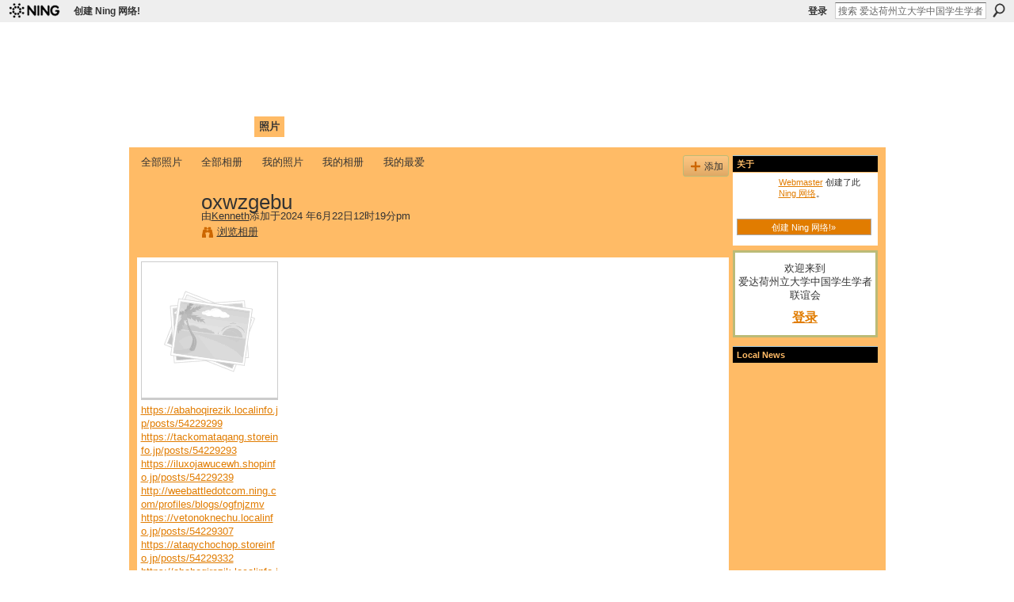

--- FILE ---
content_type: text/html; charset=UTF-8
request_url: http://caisu1.ning.com/photo/albums/oxwzgebu
body_size: 24873
content:
<!DOCTYPE html>
<html lang="zh" xmlns:og="http://ogp.me/ns#">
    <head data-layout-view="default">
<script>
    window.dataLayer = window.dataLayer || [];
        </script>
<!-- Google Tag Manager -->
<script>(function(w,d,s,l,i){w[l]=w[l]||[];w[l].push({'gtm.start':
new Date().getTime(),event:'gtm.js'});var f=d.getElementsByTagName(s)[0],
j=d.createElement(s),dl=l!='dataLayer'?'&l='+l:'';j.async=true;j.src=
'https://www.googletagmanager.com/gtm.js?id='+i+dl;f.parentNode.insertBefore(j,f);
})(window,document,'script','dataLayer','GTM-T5W4WQ');</script>
<!-- End Google Tag Manager -->
            <meta http-equiv="Content-Type" content="text/html; charset=utf-8" />
    <title>oxwzgebu - 爱达荷州立大学中国学生学者联谊会 </title>
    <link rel="icon" href="http://caisu1.ning.com/favicon.ico" type="image/x-icon" />
    <link rel="SHORTCUT ICON" href="http://caisu1.ning.com/favicon.ico" type="image/x-icon" />
    <meta name="description" content="https://abahoqirezik.localinfo.jp/posts/54229299 https://tackomataqang.storeinfo.jp/posts/54229293 https://iluxojawucewh.shopinfo.jp/posts/54229239 http://weeb…" />
    <meta name="keywords" content="" />
<meta name="title" content="oxwzgebu" />
<meta property="og:type" content="website" />
<meta property="og:url" content="http://caisu1.ning.com/photo/albums/oxwzgebu" />
<meta property="og:title" content="oxwzgebu" />
<meta property="og:image" content="https://storage.ning.com/topology/rest/1.0/file/get/2756317722?profile=UPSCALE_150x150">
<meta name="twitter:card" content="summary" />
<meta name="twitter:title" content="oxwzgebu" />
<meta name="twitter:description" content="https://abahoqirezik.localinfo.jp/posts/54229299 https://tackomataqang.storeinfo.jp/posts/54229293 https://iluxojawucewh.shopinfo.jp/posts/54229239 http://weeb…" />
<meta name="twitter:image" content="https://storage.ning.com/topology/rest/1.0/file/get/2756317722?profile=UPSCALE_150x150" />
<link rel="image_src" href="https://storage.ning.com/topology/rest/1.0/file/get/2756317722?profile=UPSCALE_150x150" />
<script type="text/javascript">
    djConfig = { baseScriptUri: 'http://caisu1.ning.com/xn/static-6.11.8.1/js/dojo-0.3.1-ning/', isDebug: false }
ning = {"CurrentApp":{"premium":true,"iconUrl":"https:\/\/storage.ning.com\/topology\/rest\/1.0\/file\/get\/2756317722?profile=UPSCALE_150x150","url":"httpcaisu1.ning.com","domains":[],"online":true,"privateSource":false,"id":"caisu1","appId":1994974,"description":"\u7231\u8fbe\u8377\u5dde\u7acb\u5927\u5b66\u4e2d\u56fd\u5b66\u751f\u5b66\u8005\u8054\u8c0a\u4f1a\u3002","name":"\u7231\u8fbe\u8377\u5dde\u7acb\u5927\u5b66\u4e2d\u56fd\u5b66\u751f\u5b66\u8005\u8054\u8c0a\u4f1a ","owner":"c9xppixc35fj","createdDate":"2008-02-04T21:41:49.000Z","runOwnAds":false},"CurrentProfile":null,"maxFileUploadSize":3};
        (function(){
            if (!window.ning) { return; }

            var age, gender, rand, obfuscated, combined;

            obfuscated = document.cookie.match(/xgdi=([^;]+)/);
            if (obfuscated) {
                var offset = 100000;
                obfuscated = parseInt(obfuscated[1]);
                rand = obfuscated / offset;
                combined = (obfuscated % offset) ^ rand;
                age = combined % 1000;
                gender = (combined / 1000) & 3;
                gender = (gender == 1 ? 'm' : gender == 2 ? 'f' : 0);
                ning.viewer = {"age":age,"gender":gender};
            }
        })();

        if (window.location.hash.indexOf('#!/') == 0) {
        window.location.replace(window.location.hash.substr(2));
    }
    window.xg = window.xg || {};
xg.captcha = {
    'shouldShow': false,
    'siteKey': '6Ldf3AoUAAAAALPgNx2gcXc8a_5XEcnNseR6WmsT'
};
xg.addOnRequire = function(f) { xg.addOnRequire.functions.push(f); };
xg.addOnRequire.functions = [];
xg.addOnFacebookLoad = function (f) { xg.addOnFacebookLoad.functions.push(f); };
xg.addOnFacebookLoad.functions = [];
xg._loader = {
    p: 0,
    loading: function(set) {  this.p++; },
    onLoad: function(set) {
                this.p--;
        if (this.p == 0 && typeof(xg._loader.onDone) == 'function') {
            xg._loader.onDone();
        }
    }
};
xg._loader.loading('xnloader');
if (window.bzplcm) {
    window.bzplcm._profileCount = 0;
    window.bzplcm._profileSend = function() { if (window.bzplcm._profileCount++ == 1) window.bzplcm.send(); };
}
xg._loader.onDone = function() {
            if(window.bzplcm)window.bzplcm.start('ni');
        xg.shared.util.parseWidgets();    var addOnRequireFunctions = xg.addOnRequire.functions;
    xg.addOnRequire = function(f) { f(); };
    try {
        if (addOnRequireFunctions) { dojo.lang.forEach(addOnRequireFunctions, function(onRequire) { onRequire.apply(); }); }
    } catch (e) {
        if(window.bzplcm)window.bzplcm.ts('nx').send();
        throw e;
    }
    if(window.bzplcm) { window.bzplcm.stop('ni'); window.bzplcm._profileSend(); }
};
window.xn = { track: { event: function() {}, pageView: function() {}, registerCompletedFlow: function() {}, registerError: function() {}, timer: function() { return { lapTime: function() {} }; } } };</script>
<link rel="image_src" href="http://static.ning.com/socialnetworkmain/widgets/photo/gfx/albums/default_cover_120x120.gif?xn_version=4024552908" type="image/jpeg" /><meta name="title" content="oxwzgebu" /><link rel="alternate" type="application/rss+xml" title="oxwzgebu - 爱达荷州立大学中国学生学者联谊会 " href="http://caisu1.ning.com/photo/albums/oxwzgebu?rss=yes&amp;xn_auth=no" /><link rel="alternate" type="application/atom+xml" title="评论-oxwzgebu - 爱达荷州立大学中国学生学者联谊会 " href="http://caisu1.ning.com/photo/albumcomment/feed?attachedTo=1994974%3AAlbum%3A1993238&amp;xn_auth=no" />
<style type="text/css" media="screen,projection">
@import url("http://static.ning.com/socialnetworkmain/widgets/index/css/common.min.css?xn_version=1229287718");
@import url("http://static.ning.com/socialnetworkmain/widgets/photo/css/component.min.css?xn_version=3156643033");

</style>

<style type="text/css" media="screen,projection">
@import url("/generated-69468fc54cced9-31871249-css?xn_version=202512201152");

</style>

<style type="text/css" media="screen,projection">
@import url("/generated-69468fc4de0ba0-75565960-css?xn_version=202512201152");

</style>

<!--[if IE 6]>
    <link rel="stylesheet" type="text/css" href="http://static.ning.com/socialnetworkmain/widgets/index/css/common-ie6.min.css?xn_version=463104712" />
<![endif]-->
<!--[if IE 7]>
<link rel="stylesheet" type="text/css" href="http://static.ning.com/socialnetworkmain/widgets/index/css/common-ie7.css?xn_version=2712659298" />
<![endif]-->
<link rel="EditURI" type="application/rsd+xml" title="RSD" href="http://caisu1.ning.com/profiles/blog/rsd" />

    </head>
    <body>
<!-- Google Tag Manager (noscript) -->
<noscript><iframe src="https://www.googletagmanager.com/ns.html?id=GTM-T5W4WQ"
height="0" width="0" style="display:none;visibility:hidden"></iframe></noscript>
<!-- End Google Tag Manager (noscript) -->
                <div id="xn_bar">
            <div id="xn_bar_menu">
                <div id="xn_bar_menu_branding" >
                                            <p id="xn_brand" style="display: block !important;"><a href="https://www.ning.com"><span>Ning</span></a></p>
                                            <p id="xn_gyo_link">
                                                    <a href="https://www.ning.com/pricing/">创建 Ning 网络!</a>
                                                </p>
                                     </div>

                <div id="xn_bar_menu_more">
                    <form id="xn_bar_menu_search" method="GET" action="http://caisu1.ning.com/main/search/search">
                        <fieldset>
                            <input type="text" name="q" id="xn_bar_menu_search_query" value="搜索 爱达荷州立大学中国学生学者联谊会 " _hint="搜索 爱达荷州立大学中国学生学者联谊会 " accesskey="4" class="text xj_search_hint" />
                            <a id="xn_bar_menu_search_submit" href="#" onclick="document.getElementById('xn_bar_menu_search').submit();return false">搜索</a>
                        </fieldset>
                    </form>
                </div>

                            <ul id="xn_bar_menu_tabs">
                                            <li><a href="http://caisu1.ning.com/main/authorization/signIn?target=http%3A%2F%2Fcaisu1.ning.com%2Fphoto%2Falbums%2Foxwzgebu">登录</a></li>
                                    </ul>
                        </div>
        </div>
        <a style="display:none" class="button" href="#" dojoType="frameBusting" _isAdminOrNC="" _appUrl="http://caisu1.ning.com/photo/albums/oxwzgebu"></a>
<div id="xj_msg" style="display:none;"></div>



        
        <div id="xg" class="xg_theme xg_widget_photo xg_widget_photo_album xg_widget_photo_album_show" data-layout-pack="classic">
            <div id="xg_head">
                <div id="xg_masthead">
                    <p id="xg_sitename"><a id="application_name_header_link" href="/">爱达荷州立大学中国学生学者联谊会 </a></p>
                    <p id="xg_sitedesc" class="xj_site_desc">Chinese Association of Idaho State University (CAISU)</p>
                </div>
                <div id="xg_navigation">
                    <ul>
    <li id="xg_tab_main"><a href='http://caisu1.ning.com/'><span>首页</span></a></li>
<li id="xg_tab_profile"><a href='http://caisu1.ning.com/profiles'><span>我的页面</span></a></li>
<li id="xg_tab_members"><a href='http://caisu1.ning.com/profiles/members/'><span>成员</span></a></li>
<li id="xg_tab_photo" class='this'><a href='http://caisu1.ning.com/photo'><span>照片</span></a></li>
<li id="xg_tab_video"><a href='http://caisu1.ning.com/video'><span>视频</span></a></li>
<li id="xg_tab_forum"><a href='http://caisu1.ning.com/forum'><span>论坛</span></a></li>
<li id="xg_tab_blogs"><a href='http://caisu1.ning.com/profiles/blog/list'><span>博客</span></a></li>
</ul>

                </div>
            </div>
            
            <div id="xg_body">
                <div id="albumIdDiv" style="display:none;" _albumId="1994974:Album:1993238"></div>
                <div class="xg_column xg_span-16 xj_classic_canvas">
                    <ul class="navigation easyclear"><li><a href="http://caisu1.ning.com/photo">全部照片</a></li><li><a href="http://caisu1.ning.com/photo/album/list">全部相册</a></li><li><a href="http://caisu1.ning.com/photo/photo/listForContributor?">我的照片</a></li><li><a href="http://caisu1.ning.com/photo/album/listForOwner?">我的相册</a></li><li><a href="http://caisu1.ning.com/photo/photo/listFavorites?">我的最爱</a></li><li class="right xg_lightborder navbutton"><a href="http://caisu1.ning.com/photo/album/new" class="xg_sprite xg_sprite-add">添加</a></li></ul><div class="xg_module xg_module_with_dialog">
	<div class="xg_headline xg_headline-img xg_headline-2l">
    <div class="ib"><span class="xg_avatar"><a class="fn url" href="http://caisu1.ning.com/profile/Kenneth"  title="Kenneth"><span class="table_img dy-avatar dy-avatar-64 "><img  class="photo photo" src="http://storage.ning.com/topology/rest/1.0/file/get/3151857118?profile=original&amp;width=64&amp;height=64&amp;crop=1%3A1" alt="" /></span></a></span></div>
<div class="tb"><h1>oxwzgebu</h1>
        <ul class="navigation byline">
            <li><a class="nolink">由</a><a href="/profile/Kenneth">Kenneth</a><a class="nolink">添加于2024 年6月22日12时19分pm</a></li>
            <li><a class="xg_sprite xg_sprite-view" href="http://caisu1.ning.com/photo/album/listForOwner?screenName=35kqhml9267eg">浏览相册</a></li>
        </ul>
    </div>
</div>
    <div class="xg_module_body nopad body_albumdetail_main">
        <div class="xg_column xg_span-4">
            <div class="albuminfo pad5">
                <div style="background-image: url(http://static.ning.com/socialnetworkmain/widgets/photo/gfx/albums/default_cover_120x120.gif?xn_version=4024552908);" class="albumcover">
                    oxwzgebu                </div>
                                    <div class="xg_user_generated"><p class="album_description"><a href="https://abahoqirezik.localinfo.jp/posts/54229299">https://abahoqirezik.localinfo.jp/posts/54229299</a> <a href="https://tackomataqang.storeinfo.jp/posts/54229293">https://tackomataqang.storeinfo.jp/posts/54229293</a> <a href="https://iluxojawucewh.shopinfo.jp/posts/54229239">https://iluxojawucewh.shopinfo.jp/posts/54229239</a> <a href="http://weebattledotcom.ning.com/profiles/blogs/ogfnjzmv">http://weebattledotcom.ning.com/profiles/blogs/ogfnjzmv</a> <a href="https://vetonoknechu.localinfo.jp/posts/54229307">https://vetonoknechu.localinfo.jp/posts/54229307</a> <a href="https://ataqychochop.storeinfo.jp/posts/54229332">https://ataqychochop.storeinfo.jp/posts/54229332</a> <a href="https://abahoqirezik.localinfo.jp/posts/54229327">https://abahoqirezik.localinfo.jp/posts/54229327</a> <a href="https://whossonotomi.storeinfo.jp/posts/54229333">https://whossonotomi.storeinfo.jp/posts/54229333</a> <a href="https://controlc.com/c8a58320">https://controlc.com/c8a58320</a> <a href="https://community.goldencorral.com/articles/uthosemossa17-arnrctten">https://community.goldencorral.com/articles/uthosemossa17-arnrctten</a> <a href="https://tackomataqang.storeinfo.jp/posts/54229347">https://tackomataqang.storeinfo.jp/posts/54229347</a> <a href="https://community.goldencorral.com/articles/umepyku29-rgsilqjwb">https://community.goldencorral.com/articles/umepyku29-rgsilqjwb</a> <a href="https://yknigusegely.theblog.me/posts/54229211">https://yknigusegely.theblog.me/posts/54229211</a> <a href="https://whossonotomi.storeinfo.jp/posts/54229306">https://whossonotomi.storeinfo.jp/posts/54229306</a> <a href="https://whossonotomi.storeinfo.jp/posts/54229281">https://whossonotomi.storeinfo.jp/posts/54229281</a> <a href="https://tackomataqang.storeinfo.jp/posts/54229321">https://tackomataqang.storeinfo.jp/posts/54229321</a> <a href="https://uvowhingedek.theblog.me/posts/54229323">https://uvowhingedek.theblog.me/posts/54229323</a> <a href="https://hengowhythem.themedia.jp/posts/54229344">https://hengowhythem.themedia.jp/posts/54229344</a> <a href="https://cengathozung.storeinfo.jp/posts/54229222">https://cengathozung.storeinfo.jp/posts/54229222</a> <a href="https://www.onfeetnation.com/profiles/blogs/mngdvzgg">https://www.onfeetnation.com/profiles/blogs/mngdvzgg</a> <a href="http://ebooksharez.info/download.php?group=test&from=caisu1.ning.com&id=1&lnk=903">8289695</a></p></div>
                <p class="share-links clear"><br><br></p>            </div>
        </div>
        <div class="xg_column xg_span-12 last-child">
            <ul class="clist">
                            </ul>
                    </div>
    </div>

</div>

        <div class="xg_module">
                                <div class="xg_module_body" id="comments" style="display: none" _numComments="0" _scrollTo="">
                    </div>
                    <div class="xg_module_body">
                    <p id="add-comment">评论</p>
                                            <div class="comment-join">
                            <h3>您必须是爱达荷州立大学中国学生学者联谊会 的成员才能加评论！</h3>
                                                <p><a href="http://caisu1.ning.com/main/authorization/signUp?target=http%3A%2F%2Fcaisu1.ning.com%2Fphoto%2Falbums%2Foxwzgebu">加入 爱达荷州立大学中国学生学者联谊会 </a></p>
                                                </div>
                                                        </div>
                            <div class="xg_module_foot" id="xj_comments_footer" style="display:none">
                                            <p class="left">
                            <a class="xg_icon xg_icon-rss" href="http://caisu1.ning.com/photo/albumcomment/feed?attachedTo=1994974%3AAlbum%3A1993238&amp;xn_auth=no">RSS</a>
                        </p>
                                    </div>
                    </div>
    
                </div>
                <div class="xg_column xg_span-4 xg_last xj_classic_sidebar">
                    <div class="xg_module module_about">
    <div class="xg_module_head">
        <h2>关于</h2>
    </div>
    <div class="xg_module_body xg_module_ning">
        <div class="vcard">
            <span class="xg_avatar"><a class="fn url" href="http://caisu1.ning.com/profile/Webmaster"  title="Webmaster"><span class="table_img dy-avatar dy-avatar-48 "><img  class="photo photo" src="http://storage.ning.com/topology/rest/1.0/file/get/410421966?profile=RESIZE_48X48&amp;width=48&amp;height=48&amp;crop=1%3A1" alt="" /></span></a></span>            <span class="fn"><a href="/profile/Webmaster">Webmaster</a></span>
             创建了此 <a href='http://www.ning.com'>Ning 网络</a>。        </div>
        		<div class="clear easyclear"><a href="https://www.ning.com/pricing/" class="button">创建 Ning 网络!»</a></div>
            </div>
    </div>
    <div class="xg_module" id="xg_module_account">
        <div class="xg_module_body xg_signup xg_lightborder">
            <p>欢迎来到<br />爱达荷州立大学中国学生学者联谊会 </p>
                        <p class="last-child"><big><strong><a href="http://caisu1.ning.com/main/authorization/signIn?target=http%3A%2F%2Fcaisu1.ning.com%2Fphoto%2Falbums%2Foxwzgebu" style="white-space:nowrap">登录</a></strong></big></p>
                    </div>
    </div>
<div class="xg_module module_feed" data-module_name="feed">
    <div class="xg_module_head"><h2>Local News</h2></div>
    </div>

                </div>
            </div>
            <div id="xg_foot">
                <p class="left">
    © 2025             &nbsp; Created by <a href="/profile/Webmaster">Webmaster</a>.            &nbsp;
    提供支持<a class="poweredBy-logo" href="https://www.ning.com/" title="" alt="" rel="dofollow">
    <img class="poweredbylogo" width="87" height="15" src="http://static.ning.com/socialnetworkmain/widgets/index/gfx/Ning_MM_footer_blk@2x.png?xn_version=3605040243"
         title="Ning - build your own social network website" alt="Ning - platform for social network creation and community website building">
</a>    </p>
    <p class="right xg_lightfont">
                        <a href="http://caisu1.ning.com/main/authorization/signUp?target=http%3A%2F%2Fcaisu1.ning.com%2Fmain%2Findex%2Freport" dojoType="PromptToJoinLink" _joinPromptText="请注册或登录以完成该步骤。" _hasSignUp="true" _signInUrl="http://caisu1.ning.com/main/authorization/signIn?target=http%3A%2F%2Fcaisu1.ning.com%2Fmain%2Findex%2Freport">报告问题</a> &nbsp;|&nbsp;
                        <a href="http://caisu1.ning.com/main/authorization/termsOfService?previousUrl=http%3A%2F%2Fcaisu1.ning.com%2Fphoto%2Falbums%2Foxwzgebu">用户协议</a>
            </p>

            </div>
        </div>
        
        <div id="xj_baz17246" class="xg_theme"></div>
<div id="xg_overlay" style="display:none;">
<!--[if lte IE 6.5]><iframe></iframe><![endif]-->
</div>
<!--googleoff: all--><noscript>
	<style type="text/css" media="screen">
        #xg { position:relative;top:120px; }
        #xn_bar { top:120px; }
	</style>
	<div class="errordesc noscript">
		<div>
            <h3><strong>您好，您需要启用 JavaScript 才能使用 爱达荷州立大学中国学生学者联谊会 。</strong></h3>
            <p>请检查您浏览器的设置或联系网络管理员。</p>
			<img src="/xn_resources/widgets/index/gfx/jstrk_off.gif" alt="" height="1" width="1" />
		</div>
	</div>
</noscript><!--googleon: all-->
<script type="text/javascript" src="http://static.ning.com/socialnetworkmain/widgets/lib/core.min.js?xn_version=1651386455"></script>        <script>
            var sources = ["http:\/\/static.ning.com\/socialnetworkmain\/widgets\/lib\/js\/jquery\/jquery.ui.widget.js?xn_version=202512201152","http:\/\/static.ning.com\/socialnetworkmain\/widgets\/lib\/js\/jquery\/jquery.iframe-transport.js?xn_version=202512201152","http:\/\/static.ning.com\/socialnetworkmain\/widgets\/lib\/js\/jquery\/jquery.fileupload.js?xn_version=202512201152","https:\/\/storage.ning.com\/topology\/rest\/1.0\/file\/get\/12882175279?profile=original&r=1724773187","https:\/\/storage.ning.com\/topology\/rest\/1.0\/file\/get\/11108753871?profile=original&r=1684134882","https:\/\/storage.ning.com\/topology\/rest\/1.0\/file\/get\/11108754656?profile=original&r=1684134882"];
            var numSources = sources.length;
                        var heads = document.getElementsByTagName('head');
            var node = heads.length > 0 ? heads[0] : document.body;
            var onloadFunctionsObj = {};

            var createScriptTagFunc = function(source) {
                var script = document.createElement('script');
                
                script.type = 'text/javascript';
                                var currentOnLoad = function() {xg._loader.onLoad(source);};
                if (script.readyState) { //for IE (including IE9)
                    script.onreadystatechange = function() {
                        if (script.readyState == 'complete' || script.readyState == 'loaded') {
                            script.onreadystatechange = null;
                            currentOnLoad();
                        }
                    }
                } else {
                   script.onerror = script.onload = currentOnLoad;
                }

                script.src = source;
                node.appendChild(script);
            };

            for (var i = 0; i < numSources; i++) {
                                xg._loader.loading(sources[i]);
                createScriptTagFunc(sources[i]);
            }
        </script>
    <script type="text/javascript">
if (!ning._) {ning._ = {}}
ning._.compat = { encryptedToken: "<empty>" }
ning._.CurrentServerTime = "2025-12-31T14:07:40+00:00";
ning._.probableScreenName = "";
ning._.domains = {
    base: 'ning.com',
    ports: { http: '80', ssl: '443' }
};
ning.loader.version = '202512201152'; // DEP-251220_1:477f7ee 33
djConfig.parseWidgets = false;
</script>
    <script type="text/javascript">
        xg.token = '';
xg.canTweet = false;
xg.cdnHost = 'static.ning.com';
xg.version = '202512201152';
xg.useMultiCdn = true;
xg.staticRoot = 'socialnetworkmain';
xg.xnTrackHost = "coll.ning.com";
    xg.cdnDefaultPolicyHost = 'static';
    xg.cdnPolicy = [];
xg.global = xg.global || {};
xg.global.currentMozzle = 'photo';
xg.global.userCanInvite = false;
xg.global.requestBase = '';
xg.global.locale = 'zh_CN';
xg.num_thousand_sep = ",";
xg.num_decimal_sep = ".";
(function() {
    dojo.addOnLoad(function() {
        if(window.bzplcm) { window.bzplcm.ts('hr'); window.bzplcm._profileSend(); }
            });
            ning.loader.require('xg.video.index._shared', 'xg.video.video.ShowEmbedToggle', function() { xg._loader.onLoad('xnloader'); });
    })();    </script>
<script type= "text/javascript">
var newtab = document.createElement('li')
newtab.innerHTML = '<a href="http://help.ning.com">帮助</a>'
document.getElementById('xg_tab_main').parentNode.appendChild(newtab)
</script>
<script type= "text/javascript">
var newtab = document.createElement('li')
newtab.innerHTML = '<a href="http://www.isu.edu">ISU</a>'
document.getElementById('xg_tab_main').parentNode.appendChild(newtab)
</script><script>
    document.addEventListener("DOMContentLoaded", function () {
        if (!dataLayer) {
            return;
        }
        var handler = function (event) {
            var element = event.currentTarget;
            if (element.hasAttribute('data-track-disable')) {
                return;
            }
            var options = JSON.parse(element.getAttribute('data-track'));
            dataLayer.push({
                'event'         : 'trackEvent',
                'eventType'     : 'googleAnalyticsNetwork',
                'eventCategory' : options && options.category || '',
                'eventAction'   : options && options.action || '',
                'eventLabel'    : options && options.label || '',
                'eventValue'    : options && options.value || ''
            });
            if (options && options.ga4) {
                dataLayer.push(options.ga4);
            }
        };
        var elements = document.querySelectorAll('[data-track]');
        for (var i = 0; i < elements.length; i++) {
            elements[i].addEventListener('click', handler);
        }
    });
</script>


    </body>
</html>
